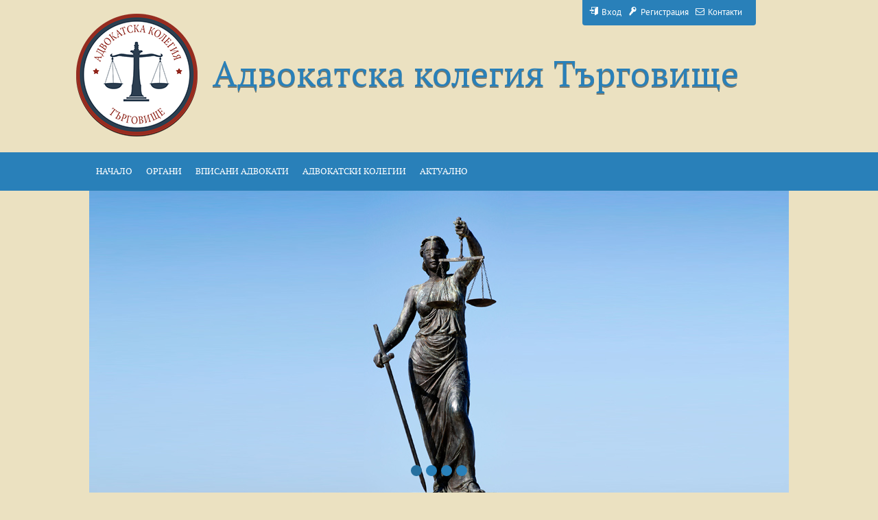

--- FILE ---
content_type: text/html; charset=utf-8
request_url: http://www.advokatite.org/messages/DetailedMessages.aspx?IdMessage=13
body_size: 24381
content:

<!DOCTYPE html>

<html>
<head id="_ctl0_Head1"><meta name="viewport" content="width=device-width, initial-scale=1"><title>
	Съобщения
</title><meta name="description" content="Адвокатската колегия- Търговище е самоуправляваща се организация, обединяваща по силата на закона всички адвокати, вписани в нейния регистър и упражняващи дейността си в районите на градовете"><meta name="keywords" content="адвокатска колегия,адвокати,Адвокатската колегия- Търговище,адвокатски услуги,Юридически услуги,адвокатска колегия,адвокати,Адвокатската колегия- Търговище,адвокатски услуги"><meta name="robots" content="index,follow"><meta name="googlebot" content="index,follow"><link rel="stylesheet" href="/styles/StyleForGallery.css" /><link rel="stylesheet" href="/styles/default.css" /><link rel="stylesheet" href="/styles/jquery.fancybox.css" /><link rel="stylesheet" href="/styles/meanmenu.css" /><link rel="stylesheet" href="/styles/owl.carousel.css" /><link rel="stylesheet" href="/styles/owl.theme.css" />    
      
    <script type="text/javascript" src="/scripts/jquery-1.11.1.min.js"></script>
    <script type="text/javascript" src="/scripts/jquery.fancybox.js"></script>
    <script type="text/javascript" src="/scripts/jquery.meanmenu.js"></script>
    <script type="text/javascript" src="/scripts/main.js"></script>    
    <script type="text/javascript" src="/scripts/owl.carousel.min.js"></script>   
  
    <script type="text/javascript">
        function validateControls()
        {
        var ControlsForTest = document.querySelectorAll("[validateControl]");
        
        for(var i =0;i<ControlsForTest.length;i++)
        {
            if(document.getElementById(ControlsForTest[i].getAttribute("validatecontrol")).value == ''){
                ControlsForTest[i].style.display = "block";
                return false;    
            }
        } 
            return true;
        }
        function ClearValidator(currElement) {
        
            var element = document.querySelectorAll("[validateControl="+currElement.id+"]");
            if(currElement.value != '')
                element[0].style.display = "none";
        }
    </script>   
   
<meta name="title" content="ПОКАНА ОТ ЦОА &quot;КРЪСТЮ ЦОНЧЕВ&quot; ОТНОСНО ПРОВЕЖДАНЕ НА ДИСКУСИЯ ПО ВНЕСЕНИЯ ЗАКОНОПРОЕКТ ЗА ИЗМЕНЕНИЕ И ДОПЪЛНЕНИЕ НА ЗАКОНА ЗА АДВОКАТУРАТА."><meta name="description" content="ПОКАНА

 

Уважаеми колеги,

 

       На 08.11.2019 г. в Народното събрание е внесен Законопроект за изменение и допълнение на Закона за адвокатурата от група народни представители. Предлагат се изменения в осем параграфа, като основните са: в  чл. 36 от Закона за адвокатурата, касаещ  определянето на адвокатските възнаграждения;  в  чл. 106  относно провеждането на избори за органи на адвокатските колегии; в чл. 132 относно дисциплинарните нарушения  и др.

       Видно от мотивите към законопроекта, измененията в чл. 36 от ЗА са продиктувани  от Решението на Съда на Европейския съюз  от 23.11.2017 г. по съединени дела С-427/16 и С-428/16 г., в което се третират въпроси, свързани с наредба № 1/2004 г. за минималните размери на адвокатските възнаграждения.

       Като считаме, че предлаганите изменения пряко засягат дейността на адвокатите, Ви каним да обсъдим законопроекта на 14.12.2019 г. (събота) от 09:30 ч. в зала № 3 на Центъра за обучение на адвокати „Кръстю Цончев” (гр. София, ул.“Цар Калоян“ № 8 ет.4). 

 

 

                                      Управителен съвет на ЦОА „Кръстю Цончев”

 "><link href="http://www.murrayhilltech.com/images/LogoColorNoText.jpg" rel="image_src" /><link href="/WebResource.axd?d=scQcuOhKhOappAu3atnVghboaRfOySolMcv3p3aKVug_CNvTUsB3PqyxP8Sq48JblGvoNRfrwybg1EMNqPgs4N4Dwr9pqs4FK7ZjmMmfGJvBAolNRB6eaWYJZa0wZVdJICMV03XtvwNKCWldGSRkw2Hw9Pc1&amp;t=634709465981467438" type="text/css" rel="stylesheet" /></head>
<body>

<form name="aspnetForm" method="post" action="DetailedMessages.aspx?IdMessage=13" language="javascript" onsubmit="javascript:return WebForm_OnSubmit();" id="aspnetForm">
<input type="hidden" name="__EVENTTARGET" id="__EVENTTARGET" value="" />
<input type="hidden" name="__EVENTARGUMENT" id="__EVENTARGUMENT" value="" />
<input type="hidden" name="__VIEWSTATE_PROVIEDER" id="__VIEWSTATE_PROVIEDER" value="1f69d1e0-a16a-4481-a559-dd1dd244b6c9" />
<input type="hidden" name="__VIEWSTATE" id="
__VIEWSTATE" value="" />

<script type="text/javascript">
<!--
var theForm = document.forms['aspnetForm'];
if (!theForm) {
    theForm = document.aspnetForm;
}
function __doPostBack(eventTarget, eventArgument) {
    if (!theForm.onsubmit || (theForm.onsubmit() != false)) {
        theForm.__EVENTTARGET.value = eventTarget;
        theForm.__EVENTARGUMENT.value = eventArgument;
        theForm.submit();
    }
}
// -->
</script>


<script src="/WebResource.axd?d=VaTRDdc0N1NEx7k3iZikDsHL7OxTPXnPgsphG5mJS3XXmOoX71qT9fDwHD_i9_G98IpMKph4tUw0m2EtwLEOFEYrffw1&amp;t=638250744092864286" type="text/javascript"></script>


<script src="/ScriptResource.axd?d=NYvhI_3SxbyNbPVUJ9G1ChZUOr9fiPI58YXfmO-_EYN7mV2biEjlXo-POhtWpdXY9uG9eHviQrrHCvV-6-8FKqpfH06Novf_ZMxXBAeW-S_jrkT_G6YQwq1wATeKaOEVzQVuB6iljXbTcTxsqnFd73XtSwSPiFnKHDxi6aBN98R92R3O0&amp;t=636370685919247493" type="text/javascript"></script>
<script src="/ScriptResource.axd?d=sCguscpxuLm6yMhFlvZiYvkMG9As0V6YM-I3-c8b9_wWmZott8XCFLvZzeoyX3G4r6y1pCDG7r4IqgwTC3MmztR9HSU5yQVpIewvJibjYAkjYyDpuMBsX7LLIW0v39jCuRtj3XW3PJWhUe9PfduGIrT7mU01&amp;t=634709465981467438" type="text/javascript"></script>
<script src="/ScriptResource.axd?d=32P8WtxW0UepvEDRDGti5WT49ugUwtS-p2sruLb6_F31fXxpXJwDLQrcAPsk0sNyaef9pdN_rDfBHhXbKEMVI28FCQJkafB1axD5O5EDPQPOAxu4iVAHoIHSYU9KJm6K32_wESYN0-3p_BbCRld9NjUYgcg1&amp;t=634709465981467438" type="text/javascript"></script>
<script src="/ScriptResource.axd?d=NAJU-IUa5z3rw_grhT5G_TxPO7WVZ6e9eEx3Zu_5O0rYNN6xbhVJL_8ZHlUHLtdayJFvyDDS4Dgz5nW_FBgTDzxYibBJijX4tC9Ag1Evx1fYqJeHsZpE30PtcztEVfH6E8-Xk2uDvKyvDC1z4aBS_UkqlDUiYYOQI0RVURcf2xsMlgWh0&amp;t=634709465981467438" type="text/javascript"></script>
<script src="/ScriptResource.axd?d=8J3mGhjNmitEzVl5kasuW9eTJF7Ve77C9WpaQpbqUQ0LZxT17rOVyFAYTpiWmnlGytkvyRuscj-2bwenG__07ljdEe4HPI2iwuwdC-uRX8rT9Ikg11TM4iiPla-H0GyU2BS3maHeSZtlSs5walwWHq_xxEM1&amp;t=634709465981467438" type="text/javascript"></script>
<script src="/ScriptResource.axd?d=gqJyqBXbwNVa6Rj7OC0jdvxohyXCp1soBM9zj0Cng8JhbZDpF48URfmEo5JdknkQO3hyuSxRsKieiZK9cbcLmRge14klheoep5Qd1Tr5fhGuqnjCi-mXbKABVMfIYnGF6XX3web2MvQNXLwJMYm6h45G-FYTEeKDu7mnLYogE-NXgl8f0&amp;t=634709465981467438" type="text/javascript"></script>
<script src="/ScriptResource.axd?d=YjBoEISKQeck99GDP_VgkHQMQx5BBXLlakYcgeaqTB29ezlrALM0IRew7zcJgFvhfFnAVAnj4BHIkGeJJkNykP0vhWSA0NLnfbD53KEgH-ts5joe6-FUPNBEPB_rGtC0ocDAVzEDtB1xjtO485-bLesYOsaEMn64TTWCFGR6Duxs2Cpx0&amp;t=634709465981467438" type="text/javascript"></script>
<script src="/ScriptResource.axd?d=yvUxoIED6ZfmRrotZptgZalLYWcpuQxBydKlpNEAM-P1E3p0J_5P6pGRfVVSpxhmhKTNS9pFtK7pctQixD9Y9_RQDzAFIZT7bmU2UqftEgIAnhVedJ-TKCTxZNCy0fMZiFgfMNBhgXxq4MuhNYx9oQjxBg-EpMOk8QQ8ESznG9uiJlNo0&amp;t=634709465981467438" type="text/javascript"></script>
<script src="/ScriptResource.axd?d=qu9jBPjZH7K2IbUIHHwOetrOAHlYyytHk9tJL-OoDneGJNy5gVd1mP8g5hhn8LAH4recq1-B4jAN2Ok88A6MYSRXcJCxYd9ZLH1JRl7Cb3pNN4rOEsBx1JL7xI2fL48x3PYtTFOj29oRjBLmYgeaBfQcj_s1&amp;t=634709465981467438" type="text/javascript"></script>
<script src="/ScriptResource.axd?d=TvX5QgjCffKoenKukPbFI8Qa6uuvY3g8rtnRBPLsCp8PbibCzeDSGS9OyvLun_H0QWv5wO7H4luStYOMSV3XhV2CUmsQetxNwBRp3N_gONX8sCKeYaZwfR9NAkfzS8WlnBugq0GyJ8NYkYLjzp66jroVky974Y-L5tHAtXlje86ImxP20&amp;t=634709465981467438" type="text/javascript"></script>
<script type="text/javascript">
<!--
function WebForm_OnSubmit() {
CKEditor_TextBoxEncode('_ctl0_MainContent_HtmlEditor', 0); 
return true;
}
// -->
</script>

<input type="hidden" name="__PREVIOUSPAGE" id="__PREVIOUSPAGE" value="7nCEHNIITl9WynnI4inGjSCYsZUxG-h-VafXR7Lq9nq1rgExRQA4a1MmaGxUFF4BvKS8G4cqM02R5uiMOBW-AlDwgVGPo7DjGFoid293SlJa_aZb0" />
<div class="sticky-footer">
     <!--HEADER-->
        <header class="header-wrap wrapper-fixed clearfloat">
    	    <h1 class="logo"><a href="/Default.aspx"><img src="/images/logo.png" alt=""/><span>Адвокатска колегия Търговище</span></a></h1>
    	    <div class="login-wrap">
    	      <ul class="login clearfloat">
                 
<script type="text/javascript">
    function fnClickOK(sender, e)
    { 
        __doPostBack(sender,e); 
    }
</script>
<li>
  
</li>
<li> 
  <a id="_ctl0_menuTop_lblLogin" href="javascript:WebForm_DoPostBackWithOptions(new WebForm_PostBackOptions(&quot;_ctl0:menuTop:lblLogin&quot;, &quot;&quot;, false, &quot;&quot;, &quot;/login/Login.aspx&quot;, false, true))"><span class="icon-enter"></span>Вход</a>
</li>
<li>
  <a id="_ctl0_menuTop_lnkRegistration" href="/registration/RegistrationForm.aspx"><span class="icon-key"></span>Регистрация</a>
</li>
<li>
  
</li>
<li> 
  <a id="_ctl0_menuTop_lblbtnBarAssociations" href="/contacts/Contacts.aspx"><span class="icon-envelope-o"></span>Контакти</a>
</li>
<div id="_ctl0_menuTop_pnlMessages_pnlPanelMessages" class="panelmessage" language="javascript" onkeypress="javascript:return WebForm_FireDefaultButton(event, '_ctl0_menuTop_pnlMessages_btnPanelMessageOK')" style="display:none;">
	
    <div id="_ctl0_menuTop_pnlMessages_innerPanelMasseg" style="background-color:#FBF9F2;">
		
        <br />&nbsp;
        <img id="_ctl0_menuTop_pnlMessages_imgPanelMessage" border="0" style="vertical-align: middle;float:left" />&nbsp;
        <div style="max-width: 420px;padding-left: 45px;">
            &nbsp;
            
        </div>
        <span id="_ctl0_menuTop_pnlMessages_lblPanelMessage"></span>&nbsp;
        <br />&nbsp;
    
	</div>
    <div id="_ctl0_menuTop_pnlMessages_innerPanelButton" style="background-color:#FBF9F2;width:515px;text-align:right;">
		
        <input type="submit" name="_ctl0:menuTop:pnlMessages:btnPanelMessageOK" value="ok" onclick="fnClickOK('_ctl0:menuTop:pnlMessages:btnPanelMessageOK','');" language="javascript" id="_ctl0_menuTop_pnlMessages_btnPanelMessageOK" class="submit-btn" style="width:75px;margin-top:-15px;margin-right:5px;float: right;" />&nbsp;&nbsp;&nbsp;        
    
	</div>

</div>


              </ul> 
              <ul class="login clearfloat">
               <li></li>
              </ul>         
            </div>            
        </header><!--end wrapper-fixed-->        
     <!--END HEADER-->      
 
     <!--TOP-NAV-->
        <nav class="top-navigation-wrap">
            <div class="wrapper-fixed clearfloat">
            <div class="nav-wrap">
	    	    <ul class="top-navigation">
                   
<li>
    <a id="_ctl0_mainMenu_lblDefault" href="../Default.aspx">
        <div class="Border"></div>
        <span>Начало</span>
    </a>
</li>
<li>
    <a id="_ctl0_mainMenu_lblbtnAuthorities" href="/authorities/Authorities.aspx">
       <span>Органи</span>
    </a>
</li>
<li>
    <a id="_ctl0_mainMenu_lblbtnLawyers" href="/lawyers/Lawyers.aspx">
       <span> Вписани адвокати </span>
    </a>
</li>
<li>
    <a id="_ctl0_mainMenu_lblbtnBarAssociations" href="/barAssociations/BarAssociations.aspx">
       <span>Адвокатски колегии</span>
    </a>
</li>
<li>
    <a id="_ctl0_mainMenu_lblbtnNews" href="/news/News.aspx">
       <span>Актуално</span>
    </a>
</li>
<li>
    
</li>
<li>
    
</li>
<li>
    
</li>

        
                </ul>                        
            </div><!--end nav-wrap-->          
    	    </div><!--end wrapper-fixed-->
        </nav>
     <!--END TOP-NAV-->
 
     <!--SLIDER-->
          <div class="wrapper-fixed">
            <div id="slider">
                <div><img src="/images/slider/slide-1.jpg" alt=""/></div>
                <div><img src="/images/slider/slide-4.jpg" alt=""/></div>
                <div><img src="/images/slider/slide-2.jpg" alt=""/></div>
                <div><img src="/images/slider/slide-3.jpg" alt=""/></div>         
            </div>
          </div><!--end wrapper-fixed-->
     <!--END SLIDER--> 
      
     <!--CONTAINER-->
          <div class="wrapper-fixed clearfloat">
             <section class="left-column">
                <div class="content-bg">
                    <ul class="sidebar">
                      

<li>
    <a id="_ctl0_LeftMenuTop_lblbtnNews" href="/news/News.aspx">    
    <span>Актуално</span>
    </a>
</li>

<li>
    <a id="_ctl0_LeftMenuTop_lblbtnLists" href="http://www.tak.pdefense.org/%D0%94%D0%B5%D0%B6%D1%83%D1%80%D0%BD%D0%B8-%D0%90%D0%B4%D0%B2%D0%BE%D0%BA%D0%B0%D1%82%D0%B8" target="_blank">
    <span>Списъци по ЗПП - Дежурни адвокати</span>   
    </a>
</li>

<li>
    <a id="_ctl0_LeftMenuTop_lblbtnImportantDecision" href="/importantDecisions/ImportantDecisions.aspx">
    <span>Решения</span>
    </a>
</li>

<li>
    <a id="_ctl0_LeftMenuTop_lblbtnEvents" href="/events/Events.aspx">
    <span>Събития</span>
    </a>
</li>

<li>
    <a id="_ctl0_LeftMenuTop_lblbtnMessages" href="/messages/Messages.aspx">
    <span>Съобщения</span>
    </a>
</li>

<li>
    <a id="_ctl0_LeftMenuTop_lblbtnAlbums" href="/albums/ListAlbums.aspx">
    <span>Галерия</span>
    </a>
</li>
                    </ul>
               </div><!--end content-bg-->
               
               <div class="content-bg">             
                    <ul class="bank-list">
                       

<li><h3 class="sidebar-heading"><span>Банкова сметка </span></h3></li>
<li><h4 class="sidebar-heading">Банкова сметка на адвокатска колегия Търговище</h4></li>
<li><p>ТАКСИМ БАНК - клон Търговище</p></li>
<li><p>IBAN:BG36TEXI95451008832100</p></li>
<li><p>BIC TEXIBGSF</p></li>
<li><p>Булстат 125032409</p></li> 

  
                    </ul>
               </div><!--end content-bg-->
               
                <div class="content-bg">              
                    <ul class="sidebar-links">
                      
<h3 class="sidebar-heading"><span>Полезни връзки </span></h3>

<li>
    <a id="_ctl0_LeftMenuBottom_hlnk1" href="http://www.justicetg.org/" target="_blank">
    <span>Окръжен съд Търговище</span>
    </a>
</li>
<li>
    <a id="_ctl0_LeftMenuBottom_hlnk2" href="http://www.rs-tar.org/" target="_blank">
    <span>Районен съд Търговище</span>
    </a>
</li>
<li>
    <a id="_ctl0_LeftMenuBottom_hlnk3" href="http://www.rspopovo.com/" target="_blank">
    <span>Районен съд Попово</span>
    </a>
</li>
<li>
    <a id="_ctl0_LeftMenuBottom_hlnk4" href="http://www.rs-omurtag.org/" target="_blank">
    <span>Районен съд Омуртаг</span>
    </a>
</li>
<li>
    <a id="_ctl0_LeftMenuBottom_hlnk5" href="http://www.prb.bg/" target="_blank">
    <span>Прокуратура</span>
    </a>
</li>
<li>
    <a id="_ctl0_LeftMenuBottom_hlnk6" href="http://www.nbpp.government.bg/" target="_blank">
    <span>НБПП</span>
    </a>
</li>
                    </ul>
               </div><!--end content-bg-->

             </section><!--end left-column-->
             
             <section class="right-column">
               
  <script language="javascript" type="text/javascript">
	    function fnClickOK(sender, e)
        { 
            __doPostBack(sender,e); 
        }
  </script>    
  <div class="content-bg">
    <h3 class="heading">СЪОБЩЕНИЯ</h3>                    
    <div class="breadcrumb">
       <span id="_ctl0_MainContent_smpDetailedMessages"><a href="#_ctl0_MainContent_smpDetailedMessages_SkipLink"><img alt="Skip Navigation Links" height="0" width="0" src="/WebResource.axd?d=ods8Vr4C0fL6SR3aebrrR_xT1PtJqJ7C07d2C7ki1YaC_lIMf7q1VBv1pA_xfd8tDOVKkPJukSP8EY22vfgUZRmf9Yc1&amp;t=638250744092864286" style="border-width:0px;" /></a><span><a href="/Default.aspx">Начало</a></span><span><img src="/images/crumb.png" alt="" /></span><span><a href="/messages/Messages.aspx">Съобщения</a></span><span><img src="/images/crumb.png" alt="" /></span><span class="active"></span><a id="_ctl0_MainContent_smpDetailedMessages_SkipLink"></a></span>
       <span id="_ctl0_MainContent_lblCurentNode" class="active">ПОКАНА ОТ ЦОА "КРЪСТЮ ЦОНЧЕВ" ОТНОСНО ПРОВЕЖДАНЕ НА ДИСКУСИЯ ПО ВНЕСЕНИЯ ЗАКОНОПРОЕКТ ЗА ИЗМЕНЕНИЕ И ДОПЪЛНЕНИЕ НА ЗАКОНА ЗА АДВОКАТУРАТА.</span>      
    </div><!--breadcrumb --> <br /> 
      
     <div id="_ctl0_MainContent_pnlMessagess" style="width:100%;">
	      
      <h4 class="heading"><span id="_ctl0_MainContent_lblTitle">ПОКАНА ОТ ЦОА "КРЪСТЮ ЦОНЧЕВ" ОТНОСНО ПРОВЕЖДАНЕ НА ДИСКУСИЯ ПО ВНЕСЕНИЯ ЗАКОНОПРОЕКТ ЗА ИЗМЕНЕНИЕ И ДОПЪЛНЕНИЕ НА ЗАКОНА ЗА АДВОКАТУРАТА.</span></h4>
      <span class="date"><span id="_ctl0_MainContent_lblDate">03.12.2019 г.</span></span>
      
      <div class="text-modul">
       <span id="_ctl0_MainContent_lblWholeText" style="float:left;"></span><br />       
      </div><!--end text-modul-->
                           
    
</div>  
    
    <br />             
                
              <div class="nl_osn clearfloat "><br />                        
              <p style="color:#2573a6; font-size:15px;">Асоциирани документи</p><br /> 
                
               <table class="attached-documents">  
                
                </table>
                 
             </div><!--end nl_osn-->
            
    </div><!--end content-bg-->

             
             </section><!--end right-column-->
         </div>
     <!--END CONTAINER--> 
        
</div><!--end sticky-footer-->

              
   
    <!--FOOTER-->
    <footer id="footer-wrap">
       <div class="wrapper-fixed">
         <ul class="footer-menu clearfloat">
            
<li>
    <a id="_ctl0_MenuBarFooter_lblDefault" href="../Default.aspx">
        <div class="Border"></div>
        <span>Начало</span>
    </a>
</li>
<li>
    <a id="_ctl0_MenuBarFooter_lblbtnAuthorities" href="/authorities/Authorities.aspx">
       <span>Органи</span>
    </a>
</li>
<li>
    <a id="_ctl0_MenuBarFooter_lblbtnLawyers" href="/lawyers/Lawyers.aspx">
       <span> Вписани адвокати </span>
    </a>
</li>
<li>
    <a id="_ctl0_MenuBarFooter_lblbtnBarAssociations" href="/barAssociations/BarAssociations.aspx">
       <span>Адвокатски колегии</span>
    </a>
</li>
<li>
    <a id="_ctl0_MenuBarFooter_lblbtnNews" href="/news/News.aspx">
       <span>Актуално</span>
    </a>
</li>
<li>
    
</li>
<li>
    
</li>
<li>
    <a id="_ctl0_MenuBarFooter_lblSiteMap" href="/modules/SiteMap.aspx">
       <span>Карта на сайта</span>
    </a>
</li>

      
         </ul>                   
    	 <ul class="footer-links clearfloat">
    	   
<li>
  <a id="_ctl0_MenuBarBottom_hlnkUsefulLinks" href="../modules/UsefulLinks.aspx">
  <span>Полезни връзки</span>
  </a>
</li>
<li>
  <a id="_ctl0_MenuBarBottom_hlnkTermsOfUse" href="../modules/TermsOfUse.aspx">
  <span>Права за ползване</span>
  </a>
</li>
<li>
  <a id="_ctl0_MenuBarBottom_hlnkPrivacy" href="../modules/Privacy.aspx">
  <span>Защита на лични данни</span>
  </a>
</li>

 
         </ul>
         <div class="clearfloat">
            <p class="copyright">© <span class="year">2014</span> Адвокатска колегия Търговище</p>
            <p class="author">Порталът е разработен от: <a href="http://www.bisoft.bg/" target="_blank" >Бисофт ЕООД</a></p>
         </div><!--end clearfloat-->
       </div><!--end wrapper-fixed-->
    </footer>
    <!--END FOOTER-->
        
    <div id="_ctl0_pnlGoogleAnalitics">
	
       <script type="text/javascript">
         (function(i,s,o,g,r,a,m){i['GoogleAnalyticsObject']=r;i[r]=i[r]||function(){
         (i[r].q=i[r].q||[]).push(arguments)},i[r].l=1*new Date();a=s.createElement(o),
          m=s.getElementsByTagName(o)[0];a.async=1;a.src=g;m.parentNode.insertBefore(a,m)
          })(window,document,'script','//www.google-analytics.com/analytics.js','ga');
          ga('create', 'UA-1557492-54', 'www.advokatite.org');
          ga('send', 'pageview');
       </script>
    
</div>
   

<script type="text/javascript">
<!--
window.CKEDITOR_BASEPATH = '/ckeditor/';
// -->
</script>
<script src="/ckeditor/ckeditor.js?t=B1GG4Z6" type="text/javascript"></script>
<script type="text/javascript">
<!--
var CKEditor_Controls=[],CKEditor_Init=[];function CKEditor_TextBoxEncode(d,e){var f;if(typeof CKEDITOR=='undefined'||typeof CKEDITOR.instances[d]=='undefined'){f=document.getElementById(d);if(f)f.value=f.value.replace(/</g,'&lt;').replace(/>/g,'&gt;');}else{var g=CKEDITOR.instances[d];if(e){g.destroy();f=document.getElementById(d);if(f)f.style.visibility='hidden';}else g.updateElement();}};(function(){if(typeof CKEDITOR!='undefined'){var d=document.getElementById('_ctl0_MainContent_HtmlEditor');if(d)d.style.visibility='hidden';}var e=function(){var f=CKEditor_Controls,g=CKEditor_Init,h=window.pageLoad,i=function(){for(var j=f.length;j--;){var k=document.getElementById(f[j]);if(k&&k.value&&(k.value.indexOf('<')==-1||k.value.indexOf('>')==-1))k.value=k.value.replace(/&lt;/g,'<').replace(/&gt;/g,'>').replace(/&amp;/g,'&');}if(typeof CKEDITOR!='undefined')for(var j=0;j<g.length;j++)g[j].call(this);};window.pageLoad=function(j,k){if(k.get_isPartialLoad())setTimeout(i,0);if(h&&typeof h=='function')h.call(this,j,k);};setTimeout(i,0);};if(window.addEventListener)window.addEventListener('load',e,false);else if(window.attachEvent)window.attachEvent('onload',e);})();CKEditor_Controls.push('_ctl0_MainContent_HtmlEditor');
CKEditor_Init.push(function(){if(typeof CKEDITOR.instances['_ctl0_MainContent_HtmlEditor']!='undefined' || !document.getElementById('_ctl0_MainContent_HtmlEditor')) return;CKEDITOR.replace('_ctl0_MainContent_HtmlEditor',{"height" : "400", "htmlEncodeOutput" : true, "width" : "720"});});
Sys.Application.add_init(function() {
    $create(AjaxControlToolkit.ModalPopupBehavior, {"DropShadow":true,"PopupControlID":"_ctl0_menuTop_pnlMessages_pnlPanelMessages","Y":280,"dynamicServicePath":"/messages/DetailedMessages.aspx","id":"_ctl0_menuTop_pnlMessages_mpext"}, null, null, $get("_ctl0_menuTop_pnlMessages_pnlPanelMessages"));
});
Sys.Application.initialize();
// -->
</script>
</form> 
</body>
</html>


--- FILE ---
content_type: text/css
request_url: http://www.advokatite.org/styles/StyleForGallery.css
body_size: 2556
content:
div.msgBox
{
    padding: 4px 10px 4px 10px;
    position: fixed;
    z-index: 1000;
    font-family:Verdana;
    width: 640px;
    min-height:490px;
    text-align:center;
    color: #00335e;
    -moz-border-radius: 6px;
    -webkit-border-radius: 6px;
    border-radius: 6px;
    -moz-box-shadow: 0px 0px 11px #000000;
    -webkit-box-shadow: 0px 0px 11px #000000;
    box-shadow: -4px 7px 10px #000000;
}
div.msgBoxBackGround
{
    top:0;
    left:0;
    position:fixed;
    padding:0;
    margin:0;
    width:100%;
    height:100%;
    background-color:#000000;
    opacity:0.6;
    z-index:500;
}

div.msgBoxTitle
{
    padding:5px 0 5px 0;    
    font-size:16pt;
    font-weight:normal;
    color:#2980b9;
    width:100%;
    border-bottom : 1px solid #002c5f;
}
div.msgBoxImage
{
    display: inline-block;
	float: left;
	height: 338px;
	width: 658px;
	text-align: center;
	margin-left: -9px;
	margin-top: -38px;
}
div.msgBoxImage img
{
    height: 494px;
	width: 658px;
	border-radius: 6px;
}
div.msgBoxContent
{
    font-size:11pt;
    margin:0 3px 6px 3px;
    display:inline-block;
    float:left;
    height:90px;
    width:319px;
}
div.msgBoxContent p
{
    padding:0;
    margin:0;
    display: table;
    height: 100%;
    width: 100%;
}

div.msgBoxContent span 
{
    display: table-cell;
    vertical-align: middle;
    color: #00335e;
}

div.msgBoxButtons
{
    display:inline-block;
    width:100%;
    text-align:right;
}
div.msgBoxButtons input[type='button']
{
	cursor: pointer;
	margin: 2px;
	height: 104px;
	width: 72px;
	border: 1px solid #AFAFAF;
	background: none;
	color: #FFFFFF;
	opacity:0.3;
	1-moz-border-radius: 6px;
	1-webkit-border-radius: 6px;
	1border-radius: 6px;
	color: transparent;
}

div.msgBoxButtons input[type='button']:hover
{
    1background-color:#00549c;
    1color:White;
    opacity:1;
}
div.msgBoxButtons input[type='button']:active
{
    1background-color:#AAAAAA;
    1color:White;
}

div.msgBoxInputs
{
    margin:0 auto;
    padding-top:2px;
    padding-bottom:2px;
    margin-top:5px;
    width:195px;
}
div.msgInput input[type='text'],div.msgInput input[type='password']
{
    padding:4px;
    border:1px solid #DFDFDF;
    color:#2f2f2f;
    width:180px;
}
div.msgInput text
{
    color:#2f2f2f;
    font-size:10pt;
}
.CloseButton
{
	float: right;
	position: absolute;
	margin-top: -10px;
	margin-right: -7px;
	cursor: pointer;
	right: 0;
	top: 0;
}

--- FILE ---
content_type: text/css
request_url: http://www.advokatite.org/styles/default.css
body_size: 27000
content:
html, body, div, span, applet, object, iframe, h1, h2, h3, h4, h5, h6, p, blockquote, pre, a, abbr, acronym, address, big, cite, code, del, dfn, em, img, ins, kbd, q, s, samp, small, strike, strong, sub, sup, tt, var, b, u, i, center, dl, dt, dd, fieldset, form, label, legend, table, caption, tbody, tfoot, thead, tr, th, td, article, aside, canvas, details, embed, figure, figcaption, footer, header, hgroup, menu, nav, output, ruby, section, summary, time, mark, audio, video {
  margin: 0;
  padding: 0;
}

.ajax__calendar_header{
 background: #FFF4D1;
 color: #555555
}

.ajax__calendar .ajax__calendar_dayname{
 padding: 5px 2px;
}

.ajax__calendar_day{
 padding: 2px; background: #FFF4D1;
 }
 
.ajax__calendar .ajax__calendar_footer{
 padding: 5px 0;
 }

/* HTML5 display-role reset for older browsers */
article, aside, details, figcaption, figure, footer, header, hgroup, menu, nav, section {
  display: block;
}

table {
  border-collapse: collapse;
  /*width: 800px;*/
}

a img {
  border: none;
}

a {
  outline: none;
}

textarea {
  -webkit-resize: none;
  -moz-resize: none;
  resize: none;
}

.clearfloat:before, .clearfloat:after {
  content: "";
  display: table;
}

.clearfloat:after {
  clear: both;
}

.clearfloat {
  *zoom: 1;
}

.margin-right {
  margin-right: 0 !important;
}

.remove {
  border-bottom: 0 !important;
  background-image: none !important;
}

.hide-text {
  text-indent: 100%;
  white-space: nowrap;
  overflow: hidden;
}

.list, .login, .top-navigation, .dropdown ul, .sidebar, .bank-list, .sidebar-links, .birthday, .footer-menu, .footer-links {
  list-style: none;
  margin: 0px;
  padding: 0px;
}

p, ul, ol, section, article, div {
  font-size: 14px;
}

/* 13/ 16 */
p {
  line-height: 1.5em;
}

h1 {
  font-size: 22px;
}

h2 {
  font-size: 20px;
}

h3 {
  font-size: 18px;
}

h4 {
  font-size: 16px;
}

h5 {
  font-size: 14px;
}

h6 {
  font-size: 14px;
}

h1, h2, h3, h4, h5, h6 {
  font-family: "pt_serifregular";
  color: #2980b9;
  font-weight: normal;
}

p, ul, ol, section, article, div {
  font-size: 14px;
}

/* 13/ 16 */
p {
  line-height: 1.5em;
}

/*simple colors*/
a:link, a:visited {
  color: #2980b9;
}

a:hover, a:active {
  color: #E14231;
}

.float-l, .logo img, .login li, .nav-wrap, .top-navigation li, .search-bg, .left-column, .news-image, .reset-pass, .enter, .footer-menu li, .footer-links li, .copyright {
  float: left;
}

.float-r, .link-more, .contacts .submit-btn, .author {
  float: right;
}

/*
################################################
#                                              #
#   author:  Mihail Prohorov                   #
#   url:  http://mmdevdesign.eu                #
#                                              #
################################################
 */
/*FONTS--------------------------------------------------------------------*/
@font-face {
  font-family: 'pt_sansregular';
  src: url("fonts/pt_sans-web-regular-webfont.eot");
  src: url("fonts/pt_sans-web-regular-webfont.eot?#iefix") format("embedded-opentype"), url("fonts/pt_sans-web-regular-webfont.woff") format("woff"), url("fonts/pt_sans-web-regular-webfont.ttf") format("truetype"), url("fonts/pt_sans-web-regular-webfont.svg#pt_sansregular") format("svg");
  font-weight: normal;
  font-style: normal;
}
@font-face {
  font-family: 'pt_sansbold';
  src: url("fonts/pt_sans-web-bold-webfont.eot");
  src: url("fonts/fonts/pt_sans-web-bold-webfont.eot?#iefix") format("embedded-opentype"), url("pt_sans-web-bold-webfont.woff") format("woff"), url("fonts/pt_sans-web-bold-webfont.ttf") format("truetype"), url("fonts/pt_sans-web-bold-webfont.svg#pt_sansbold") format("svg");
  font-weight: normal;
  font-style: normal;
}
@font-face {
  font-family: 'pt_sansitalic';
  src: url("fonts/pt_sans-web-italic-webfont.eot");
  src: url("fonts/pt_sans-web-italic-webfont.eot?#iefix") format("embedded-opentype"), url("fonts/pt_sans-web-italic-webfont.woff") format("woff"), url("fonts/pt_sans-web-italic-webfont.ttf") format("truetype"), url("fonts/pt_sans-web-italic-webfont.svg#pt_sansitalic") format("svg");
  font-weight: normal;
  font-style: normal;
}
@font-face {
  font-family: 'pt_serifbold';
  src: url("fonts/pt_serif-web-bold-webfont.eot");
  src: url("fonts/pt_serif-web-bold-webfont.eot?#iefix") format("embedded-opentype"), url("fonts/pt_serif-web-bold-webfont.woff") format("woff"), url("fonts/pt_serif-web-bold-webfont.ttf") format("truetype"), url("fonts/pt_serif-web-bold-webfont.svg#pt_serifbold") format("svg");
  font-weight: normal;
  font-style: normal;
}
@font-face {
  font-family: 'pt_serifbold_italic';
  src: url("fonts/pt_serif-web-bolditalic-webfont.eot");
  src: url("fonts/pt_serif-web-bolditalic-webfont.eot?#iefix") format("embedded-opentype"), url("fonts/pt_serif-web-bolditalic-webfont.woff") format("woff"), url("fonts/pt_serif-web-bolditalic-webfont.ttf") format("truetype"), url("fonts/pt_serif-web-bolditalic-webfont.svg#pt_serifbold_italic") format("svg");
  font-weight: normal;
  font-style: normal;
}
@font-face {
  font-family: 'pt_serifitalic';
  src: url("fonts/pt_serif-web-italic-webfont.eot");
  src: url("fonts/pt_serif-web-italic-webfont.eot?#iefix") format("embedded-opentype"), url("fonts/pt_serif-web-italic-webfont.woff") format("woff"), url("fonts/pt_serif-web-italic-webfont.ttf") format("truetype"), url("fonts/pt_serif-web-italic-webfont.svg#pt_serifitalic") format("svg");
  font-weight: normal;
  font-style: normal;
}
@font-face {
  font-family: 'pt_serifregular';
  src: url("fonts/pt_serif-web-regular-webfont.eot");
  src: url("fonts/pt_serif-web-regular-webfont.eot?#iefix") format("embedded-opentype"), url("fonts/pt_serif-web-regular-webfont.woff") format("woff"), url("fonts/pt_serif-web-regular-webfont.ttf") format("truetype"), url("fonts/pt_serif-web-regular-webfont.svg#pt_serifregular") format("svg");
  font-weight: normal;
  font-style: normal;
}
@font-face {
  font-family: 'pt_sansbold_italic';
  src: url("fonts/pt_sans-web-bolditalic-webfont.eot");
  src: url("fonts/pt_sans-web-bolditalic-webfont.eot?#iefix") format("embedded-opentype"), url("fonts/pt_sans-web-bolditalic-webfont.woff") format("woff"), url("fonts/pt_sans-web-bolditalic-webfont.ttf") format("truetype"), url("fonts/pt_sans-web-bolditalic-webfont.svg#pt_sansbold_italic") format("svg");
  font-weight: normal;
  font-style: normal;
}
/*BODY-------------------------------------------------------------------*/
html, body {
  height: 100%;
}

body {
  background: #ebe1c1;
  color: #555555;
  font-family: "pt_sansregular";
  font-size: 100%;
  min-height: 100%;
  height: 100%;
  height: auto !important;
}

/*CLEAR STYLES-----------------------------------------------------------*/
/*ICONS-------------------------------------------------------------------*/
@font-face {
  font-family: 'icomoon';
  src: url("fonts/icomoon.eot?-2vupwx");
  src: url("fonts/icomoon.eot?#iefix-2vupwx") format("embedded-opentype"), 
	   url("fonts/icomoon.woff?-2vupwx") format("woff"), 
	   url("fonts/icomoon.ttf?-2vupwx") format("truetype"), 
	   url("fonts/icomoon.svg?-2vupwx#icomoon") format("svg");
  font-weight: normal;
  font-style: normal;
}
[class^="icon-"], [class*=" icon-"] {
  font-family: 'icomoon';
  speak: none;
  font-style: normal;
  font-weight: normal;
  font-variant: normal;
  text-transform: none;
  line-height: 1;
  /* Better Font Rendering =========== */
  -webkit-font-smoothing: antialiased;
  -moz-osx-font-smoothing: grayscale;
}

.icon-search:before {
  content: "\f002";
}

.icon-envelope-o:before {
  content: "\f003";
}

.icon-gift:before {
  content: "\f06b";
}

.icon-send:before {
  content: "\f1d8";
}

.icon-user:before {
	content: "\e607";
}
.icon-enter:before {
	content: "\e608";
}
.icon-exit:before {
	content: "\e609";
}

.icon-pencil:before {
	content: "\e603";
}
.icon-key:before {
	content: "\e601";
}
.icon-jump-left:before {
	content: "\f0a5";
}
.icon-jump-right:before {
	content: "\f0a6";
}
.icon-triangle-left:before {
	content: "\f044";
}
.icon-triangle-right:before {
	content: "\f05a";
}
.icon-cross:before {
	content: "\e602";
}


/*layout-------------------------------------------------------------------*/
.wrapper-fixed {
  max-width: 1060px;
  -webkit-box-sizing: border-box;
  -moz-box-sizing: border-box;
  box-sizing: border-box;
  padding: 0 20px;
  margin: auto;
}

/*
############################################################################
    HEADER
############################################################################
*/
.header-wrap {
  position: relative;
  padding: 20px 0;
}

.logo {
  font-size: 52px;
}
.logo img {
  margin-right: 20px;
}
.logo span {
  line-height: 3.5em;
  text-shadow: 0 2px 0 #817c6a;
}
.logo a {
  text-decoration: none;
  color: #2980b9;
}

.login-wrap {
  border-radius: 4px;
  border-top-left-radius: 0;
  border-top-right-radius: 0;
  background: #2980b9;
  padding: 10px;
  position: absolute;
  top: 0;
  right: 0;
  margin-right: 68px;
}

.login li a {
  color: #fff;
  text-decoration: none;
  margin-right: 10px;
  font-size: 13px;
  -webkit-transition: color 0.2s ease-in-out;
  -moz-transition: color 0.2s ease-in-out;
  transition: color 0.2s ease-in-out;
}
.login li a span {
  margin-right: 5px;
}
.login li a:hover {
  color: #E14231; /*#dfce9a*/
}
.login li:last-child a {
  margin-right: 0;
}

/*
############################################################################
    TOP-NAV
############################################################################
*/
.top-navigation-wrap {
  background: #2980b9;
}

.nav-wrap {
  margin-right: 10px;
  margin-bottom:0;
}

.login:last-child{
 margin-bottom: 0;
 } 

.top-navigation {
  position: relative;
  z-index: 10000;
}
.top-navigation li:last-child {
  margin-right: 0;
}
.top-navigation a {
  color: #fff;
  text-transform: uppercase;
  font-family: "pt_serifregular";
  text-decoration: none;
  display: block;
  padding: 10px 10px;
  line-height: 2.8em;
  font-size: 13px;
  -webkit-transition: background 0.2s ease-in-out;
  -moz-transition: background 0.2s ease-in-out;
  transition: background 0.2s ease-in-out;
}
.top-navigation a:hover {
  background: #1f638f;
}

.dropdown {
  position: relative;
}
.dropdown ul {
  z-index: 1;
  display: none;
  width: 200px;
  position: absolute;
  left: 0;
  top: 100%;
  background: #2980b9;
}
.dropdown ul li {
  float: none;
  margin-right: 0;
}
.dropdown ul a {
  line-height: 1.5em;
}
.dropdown:hover ul {
  display: block;
}

/*.active a {
  background: #1f638f;
}*/

/*
############################################################################
    SEARCH
############################################################################
*/
.search-bg {
  margin-right: 5px;
  position: relative;
  background: #fff;
}
.search-bg .icon-search {
  display: block;
  position: absolute;
  left: 5px;
  top: 6px;
  font-size: 16px;
  color: #b4b4b4;
}

.search-form {
  margin-top: 12px;
}
.search-form .input-bg {
  width: 154px;
  height: 32px;
  padding-left: 25px;
  background: transparent;
  border: none;
  position: relative;
  z-index: 1;
}
.search-form .submit-btn {
  width: 80px;
  height: 27px;
}

.input-bg {
  padding: 10px 5px;
}
.input-bg:focus {
  outline: none;
  -webkit-animation: pulse 1.5s infinite ease-in-out;
  -moz-animation: pulse 1.5s infinite ease-in-out;
  animation: pulse 1.5s infinite ease-in-out;
}

.submit-btn, .input-bg {
  -webkit-box-sizing: border-box;
  -moz-box-sizing: border-box;
  box-sizing: border-box;
}

.submit-btn {
  background: #2573a6;
  -webkit-box-shadow: 0 5px 0 #1c567c;
  -moz-box-shadow: 0 5px 0 #1c567c;
  box-shadow: 0 5px 0 #1c567c;
  border: none;
  color: #fff;
  font-size: 13px;
  text-align: center;
  padding: 5px;
  cursor: pointer;
  -webkit-transition: all 0.2s ease-in-out;
  -moz-transition: all 0.2s ease-in-out;
  transition: all 0.2s ease-in-out;
}
.submit-btn:hover {
  -webkit-box-shadow: 0 4px 0 #1c567c;
  -moz-box-shadow: 0 4px 0 #1c567c;
  box-shadow: 0 4px 0 #1c567c;
  padding: 5px;
  height: 28px;
}
.submit-btn:active {
  -webkit-box-shadow: 0 2px 0 #1c567c;
  -moz-box-shadow: 0 2px 0 #1c567c;
  box-shadow: 0 2px 0 #1c567c;
  height: 30px;
  outline: none;
}

@-webkit-keyframes pulse {
  0% {
    -webkit-box-shadow: 0 0 12px rgba(255, 255, 255, 0.2);
  }

  50% {
    -webkit-box-shadow: 0 0 12px rgba(255, 255, 255, 0.9);
  }

  100% {
    -webkit-box-shadow: 0 0 12px rgba(255, 255, 255, 0.2);
  }
}
@-moz-keyframes pulse {
  0% {
    -moz-box-shadow: 0 0 12px rgba(255, 255, 255, 0.2);
  }

  50% {
    -moz-box-shadow: 0 0 12px rgba(255, 255, 255, 0.9);
  }

  100% {
    -moz-box-shadow: 0 0 12px rgba(255, 255, 255, 0.2);
  }
}
@keyframes pulse {
  0% {
    box-shadow: 0 0 12px rgba(255, 255, 255, 0.2);
  }

  50% {
    box-shadow: 0 0 12px rgba(255, 255, 255, 0.9);
  }

  100% {
    box-shadow: 0 0 12px rgba(255, 255, 255, 0.2);
  }
}
/*
############################################################################
    SLIDER
############################################################################
*/
#slider {
  margin-bottom: 25px;
}

/*
############################################################################
    LEFT-COLUMN
############################################################################
*/
.left-column {
  width: 24.5283%;
}
.left-column .name, .left-column .last-name, .left-column .icon-gift {
  color: #2980b9;
}

.sidebar li {
  border-bottom: 1px dotted #e3e3e3;
  padding-bottom: 10px;
  margin-bottom: 10px;
}
.sidebar a {
  font-size: 14px;
  font-family: "pt_serifregular";
  text-decoration: none;
  -webkit-transition: color 0.2s ease-in-out;
  -moz-transition: color 0.2s ease-in-out;
  transition: color 0.2s ease-in-out;
}

h3.sidebar-heading {
  border-bottom: 1px solid #e3e3e3;
  padding-bottom: 10px;
}
h3.sidebar-heading span {
  padding-bottom: 10px;
  border-bottom: 1px solid #2980b9;
}

h3.sidebar-heading, h4.sidebar-heading {
  margin-bottom: 15px;
}

.bank-list {
  font-size: 14px;
}
.bank-list li {
  padding-bottom: 5px;
}

.sidebar-links li {
  padding-bottom: 10px;
}
.sidebar-links a {
  font-size: 14px;
  font-family: "pt_serifregular";
  text-decoration: none;
  -webkit-transition: color 0.2s ease-in-out;
  -moz-transition: color 0.2s ease-in-out;
  transition: color 0.2s ease-in-out;
}

.birthday li {
  padding-bottom: 10px;
}

.name {
  margin-left: 5px;
  margin-right: 5px;
}

/*
############################################################################
    RIGHT-COLUMN
############################################################################
*/
.right-column {
  margin-left: 26.41509%;
}
.right-column h3.heading {
  border-bottom: 1px solid #CCCCCC; /*#e3e3e3*/
  padding-bottom: 10px;
  margin-bottom: 20px;
}

.text-modul p + p {
  margin-bottom: 10px;
}
.text-modul h1, .text-modul h2, .text-modul h3, .text-modul h4, .text-modul h5, .text-modul h6 {
  margin-bottom: 10px;
}

.content-bg {
  background: #fff;
  -webkit-border-radius: 4px;
  -moz-border-radius: 4px;
  border-radius: 4px;
  -webkit-box-sizing: border-box;
  -moz-box-sizing: border-box;
  box-sizing: border-box;
  -webkit-box-shadow: 0 3px 0 #bfbfbf;
  -moz-box-shadow: 0 3px 0 #bfbfbf;
  box-shadow: 0 3px 0 #bfbfbf;
  padding: 20px;
  margin-bottom: 20px;
  margin-top: 10px;
}

.news-wrap {
  overflow: hidden;
  border-bottom: 1px dotted #e3e3e3;
  padding-bottom: 10px;
}
.news-wrap:last-child {
  border: none;
  margin: 0;
  padding: 0;
}
.news-wrap h4 a {
  text-decoration: none;
  -webkit-transition: color 0.2s ease-in-out;
  -moz-transition: color 0.2s ease-in-out;
  transition: color 0.2s ease-in-out;
}

.link-more {
  padding: 10px 0;
  display: block;
  text-decoration: none;
  -webkit-transition: color 0.2s ease-in-out;
  -moz-transition: color 0.2s ease-in-out;
  transition: color 0.2s ease-in-out;
}

/*paginations--------------------------------------------------------------------*/ 
 .pagination {
 float:right; 
 }
 
 .pagination a { 
 height: 10px;   
 float: left;
 margin-right:10px;
 text-decoration:none;  
 }
 
 .pagination .active {
 color:#000000; 
 }

/*lawyers--------------------------------------------------------------------*/
#panelItemsGender {
 background-color:#BED8EA;
 border:solid 1px black;
 }
	
#panelItemsCity {
 background-color:#BED8EA;
 border:solid 1px black;
 }

.switcher-wrap{
 position: relative;
 margin-bottom :10px;
 }

.switcher {
 float: left;  
 margin-right: 10px; 
 width: 80px; 
 font-size: 11px; 
 } 
   
.switcher_street {
 width: 128px;
 }
 
.option a:hover { 
 background: #2573a6;  
 }
 
.zebra1 {
 background: #FFF4D1;
 color: #000000; 
} 

.zebra2:hover {
  background: #FFF4D1;
}

.zebra3 {
 background: #FFF4D1;
} 

.table tr { line-height: 30px; }


/*breadcrumb--------------------------------------------------------------------*/
.breadcrumb { 
 margin: 8px 0 10px 0;
 }
 
.breadcrumb a { 
 float: left; 
 color: #2980b9; 
 margin-top: -12px; 
 text-transform: lowercase;
 }
 
.breadcrumb img { 
 float: left; 
 margin: -9px 10px 0 10px; 
 border: none
 }
 
.breadcrumb .active { 
 float: left; 
 color: #402e27; 
 margin-top: -12px; 
 text-transform: lowercase;}
 }

/*news--------------------------------------------------------------------*/
.date {
  font-size: 12px;
  display: block;
  margin: 5px 0;
}

.news-image {
  margin-right: 10px;
  margin-bottom: 10px;
}

.heading a {
  text-decoration: none;
}

/*authorities--------------------------------------------------------------------*/
.authorities {
 padding: 0px 0px 0px 0px;
 }	
 
.authorities li{
 list-style:none;
 display:inline;
 float:left;
 padding:0px 2px 0px 2px; 
}

.authorities li a {
 color: #ffffff; 
 text-transform: uppercase; 
 font-size: 12px; 
 float: left; 
 color: #2980b9; 
 border-bottom: 1px dotted #EBE1C1; 
 }

.authorities li .active {
 color: #402e27 ;
 }

.authorities li .notactive {
 color: #2980b9 ;
 }
 
/*form--------------------------------------------------------------------*/
.contact_person, .form-input, .message {
  width: 100%;
  -webkit-box-sizing: border-box;
  -moz-box-sizing: border-box;
  box-sizing: border-box;
  -webkit-box-shadow: 0 2px 0 #bfbfbf;
  -moz-box-shadow: 0 2px 0 #bfbfbf;
  box-shadow: 0 2px 0 #bfbfbf;
  border: 1px solid #bfbfbf;
  -webkit-transition: all 0.2s ease-in-out;
  -moz-transition: all 0.2s ease-in-out;
  transition: all 0.2s ease-in-out;
}

.contact_person:focus, .form-input:focus, .message:focus {
  outline: none;
  -webkit-box-shadow: 0 0 0 #bfbfbf;
  -moz-box-shadow: 0 0 0 #bfbfbf;
  box-shadow: 0 0 0 #bfbfbf;
}

.contact_person, .form-input {
  padding: 10px;
}

.contact_person {
  margin-bottom: 7px;
  width: 20%;
}

.contacts {
  margin-top: 20px;
  overflow: hidden;
  padding-bottom: 10px;
}
.contacts p {
  margin: 7px 0;
}
.contacts .submit-btn {
  padding: 10px 20px;
  height: auto !important;
  margin-top: 20px;
}

.tbox2 {
  position: relative;
  top: -5px;
  padding: 10px;
  -webkit-box-shadow: 0 2px 0 #bfbfbf;
  -moz-box-shadow: 0 2px 0 #bfbfbf;
  box-shadow: 0 2px 0 #bfbfbf;
  border: 1px solid #bfbfbf;
}

.map {
  margin: 10px 0;
}
.map iframe {
  width: 100% !important;
}

.reset-pass {
  text-decoration: none;
  display: block;
  margin-top: 30px;
}

.enter {
  text-decoration: none;
  display: block;
  margin-top: 30px;
}
	

/*doc-table---------------------------------------------------------------*/
.nl_osn {
  width: 100%;
  margin: 20px 0;
  margin-left: 10px;
  overflow: hidden;
  font-size: 11px;
  font-weight: normal;
  color: #000;
}

.nl_osn a {
  font-size: 14px;
  text-decoration: none;  
}

.tr {
  display: table;
  padding: 2px 10px;
  border-bottom: 1px dotted #E3E3E3 !important;
  -webkit-transition: all .3s ease;
  -moz-transition: all .3s ease;
  -o-transition: all .3s ease;
  -ms-transition: all .3s ease;
  transition: all .3s ease;
  border-bottom: 1px dotted #ccc;
  cursor: default;
  -webkit-box-sizing: border-box;
  -moz-box-sizing: border-box;
  box-sizing: border-box;
  width: 100%;
}

.zebra {
  background: #FFF4D1;
}

.tr:hover {
  background: #FFF4D1;
}

.download {
  width: 65%;
}

.download1 {
  width: 77%;
}

.size,
.type {
  width: 5%;
  padding: 0 5px;
}

.size1,
.type1 {
  width: 7%;
  padding: 0 3px;
  text-align: right;
  vertical-align: middle;
}

.download1 {
  vertical-align: middle;
}

.tr span,
.th {
  display: table-cell;
}

a.pdf,
a.pdf:visited {
  border: 0 solid red;
  color: #2980b9 !important;
  display: block;
  float: right;
  font: bold 10px Arial, Helvetica, sans-serif;
  margin-bottom: 5px;
  margin-left: 5px;
  line-height: 30px;
  text-align: center;
  text-decoration: none;
  text-transform: uppercase;
  width: 80px;
  display: table-cell;
  top: 5px;
  position: relative;
}

/*gallery------------------------------------------------------------------*/
#gallery {
  float: left;
}

.gallery {
  float: left;
  margin-right: 10px;
  margin-left: 8px;
  margin-bottom: 22px;
  width: 24.14286%;
}

.gallery img {
  width: 100%;
}
/*
.gallery img {
  outline: 1px solid #C9C9C9;
}
*/
ol,ul { list-style:none; }

.deleteAlbum {
	display: inline-block; 
	margin-bottom: 5px;		
}


/*
############################################################################
    ANIMATION
############################################################################
*/
.animated {
  -webkit-animation-duration: 1s;
  animation-duration: 1s;
  -webkit-animation-fill-mode: both;
  animation-fill-mode: both;
}

.animated.infinite {
  -webkit-animation-iteration-count: infinite;
  animation-iteration-count: infinite;
}

.animated.hinge {
  -webkit-animation-duration: 2s;
  animation-duration: 2s;
}

@-webkit-keyframes fadeIn {
  0% {
    opacity: 0;
  }

  100% {
    opacity: 1;
  }
}
@keyframes fadeIn {
  0% {
    opacity: 0;
  }

  100% {
    opacity: 1;
  }
}
.fadeIn {
  -webkit-animation-name: fadeIn;
  animation-name: fadeIn;
}

/*
############################################################################
    FOOTER 
############################################################################
*/
#footer-wrap {
  background: #2c3e50;
  padding: 30px 0;
  margin-top: 50px;
}

.footer-menu, .footer-links {
  margin-bottom: 20px;
}
.footer-menu li, .footer-links li {
  padding-right: 20px;
}
.footer-menu a, .footer-links a {
  font-size: 13px;
  font-family: "pt_serifregular";
  color: #fff;
  text-decoration: none;
  -webkit-transition: color 0.2s ease-in-out;
  -moz-transition: color 0.2s ease-in-out;
  transition: color 0.2s ease-in-out;
}
.footer-menu a:hover, .footer-links a:hover {
  color: #E14231;
}

.footer-menu a {
  text-transform: uppercase;
}

.copyright, .author {
  color: #fff;
  font-size: 13px;
}

.author a {
  text-decoration: none;
  color: #fff;
  margin-left: 5px;
  -webkit-transition: color 0.2s ease-in-out;
  -moz-transition: color 0.2s ease-in-out;
  transition: color 0.2s ease-in-out;
}
.author a:hover {
  color: #E14231;
}

/*/*media queries----------------------------------------------------------*/
@media screen and (max-width: 1200px) {
  .search-form, .search-bg, .nav-wrap {
    float: none;    
  }

  .search-bg {
    margin: 0;
  }

  .search-bg {
    width: 80%;
    float: left;
  }

  .search-form .input-bg {
    width: 100%;
  }

  .submit-btn {
    float: right;
  }

  .search-form {
    overflow: hidden;
  }

  .nav-wrap {
    margin-bottom: 70px;
  }

  .search-form {
    margin-bottom: 20px;
  }

  .search-form .submit-btn {
    width: 18%;
  }
}
@media screen and (max-width: 900px) {	
  .logo span {
    font-size: 36px;
  }

  .top-navigation a {
    padding: 8px !important;
  }
}
@media screen and (max-width: 1200px) {
  .logo {
    margin-top: 20px;  
  }
  .logo span {
    line-height: 10px;
    position: relative;
    top: 20px;
    text-shadow: 0 1px 0 #817c6a;
    line-height: 1em;
  }
  .logo a {
    display: table;
    margin: auto;
    width: 80%;    
  }
}
@media screen and (max-width: 800px) {
  .right-column, .left-column {
    float: none;
    width: 100%;
    margin-left: 0;
  }

  .nav-wrap {
    float: none;
    margin: 0;
  }

  .logo {
    font-size: 36px;
  }
  .logo span {
    top: 50px;
  }

  .login-wrap {
    background: transparent;
    position: relative;
    display: table;
    width: auto;
    margin: auto;
  }
  .login-wrap a {
    color: #2980b9 !important;
    font-size: 18px !important;
  }

  .mean-bar .top-navigation li ul {
    position: relative !important;
    background: transparent !important;
    margin-left: 20px;
  }
  .mean-bar .active a {
    background: transparent !important;
  }

  .top-navigation li:hover ul {
    display: none;
  }

  .download1, .size1, .type1 {
    display: block !important;
    width: 100%;
    text-align: center;
    padding: 5px 0;
  }

  a.pdf {
    display: block;
    text-align: center;
    width: 100%;
  }

  .gallery {
    width: 30%;
  }
  
  .scroll-table{
    overflow-x: scroll;
    width: 100%;  
  }
  
  .switcher
  {
   float: none;
   width: 100% !important;
  }
  
  .submit-btn
  {
	float:none;
  }
  
   .contact_person
   {
	 width: 100%;
   }
}

@media screen and (max-width: 500px) {
  .logo {
    width: 100%;
  }

  .logo img {
    float: none;
    display: table;
    width: auto;
    margin: auto;
  }

  .logo span {
    top: 0;
    text-align: center;
    display: block;
    line-height: 1em;
  }

  .copyright, .author {
    float: none;
    margin: 10px 0;
  }

  .gallery {
    width: 100% !important;
  }

  .contacts .submit-btn {
    width: 100% !important;
    float: none;
  }

  .reset-pass {
    float: none;
    text-align: center;
  }
  
  .enter {
    float: none;
    text-align: center;
  }
}

.attached-documents
{
 width: 80%;
 padding: 5px 0;
}





--- FILE ---
content_type: application/javascript
request_url: http://www.advokatite.org/scripts/main.js
body_size: 836
content:
$(document).ready(function(){
	/*
	  TOP-NAV-ANIMATION
	*/
	$('table').wrap('<div class="scroll-table" />');

	$('.dropdown').hover(function(){
		var $this = $(this);
		$this.find('.fade-in-menu').addClass('fadeIn');
	}, function(){
		$('.fade-in-menu').removeClass('fadeIn');
	});

	/*
	  SLIDER
    */

    $("#slider").owlCarousel({
       singleItem : true,
       items : 1,
       responsive: true,
       pagination : true,
       navigation : false,
       mouseDrag: false,
       autoPlay: true 
    });

    $(".fancybox").fancybox();

    //copyright date
    $('.year').text(theYear);


    $('.nav-wrap').meanmenu();


     $('.tr:nth-child(even)').addClass('zebra');


    


});
now = new Date;
theYear = now.getYear();
if (theYear < 1900) {
    theYear = theYear + 1900
} 

--- FILE ---
content_type: text/plain
request_url: https://www.google-analytics.com/j/collect?v=1&_v=j102&a=637091224&t=pageview&_s=1&dl=http%3A%2F%2Fwww.advokatite.org%2Fmessages%2FDetailedMessages.aspx%3FIdMessage%3D13&ul=en-us%40posix&dt=%D0%A1%D1%8A%D0%BE%D0%B1%D1%89%D0%B5%D0%BD%D0%B8%D1%8F&sr=1280x720&vp=1280x720&_u=IEBAAAABAAAAACAAI~&jid=271620656&gjid=1539026908&cid=1134545917.1762621225&tid=UA-1557492-54&_gid=708455409.1762621225&_r=1&_slc=1&z=781354275
body_size: -285
content:
2,cG-9N2KFDK9HJ

--- FILE ---
content_type: text/javascript
request_url: http://www.advokatite.org/ScriptResource.axd?d=yvUxoIED6ZfmRrotZptgZalLYWcpuQxBydKlpNEAM-P1E3p0J_5P6pGRfVVSpxhmhKTNS9pFtK7pctQixD9Y9_RQDzAFIZT7bmU2UqftEgIAnhVedJ-TKCTxZNCy0fMZiFgfMNBhgXxq4MuhNYx9oQjxBg-EpMOk8QQ8ESznG9uiJlNo0&t=634709465981467438
body_size: 6563
content:
// (c) Copyright Microsoft Corporation.
// This source is subject to the Microsoft Permissive License.
// See http://www.microsoft.com/resources/sharedsource/licensingbasics/sharedsourcelicenses.mspx.
// All other rights reserved.


/// <reference name="MicrosoftAjax.debug.js" />
/// <reference name="MicrosoftAjaxTimer.debug.js" />
/// <reference name="MicrosoftAjaxWebForms.debug.js" />
/// <reference path="../../Common/Common.js" />
/// <reference path="../Timer/Timer.js" />


///////////////////////////////////////////////////////////////////////////////
// IDropSource

Type.registerNamespace('AjaxControlToolkit');

AjaxControlToolkit.IDragSource = function() {
}
AjaxControlToolkit.IDragSource.prototype = {
    // Type get_dragDataType()
    get_dragDataType: function() { throw Error.notImplemented(); },
    // Object getDragData(Context)
    getDragData: function() { throw Error.notImplemented(); },
    // DragMode get_dragMode()
    get_dragMode: function() { throw Error.notImplemented(); },
    // void onDragStart()
    onDragStart: function() { throw Error.notImplemented(); },
    // void onDrag()
    onDrag: function() { throw Error.notImplemented(); },
    // void onDragEnd(Cancelled)
    onDragEnd: function() { throw Error.notImplemented(); }
}
AjaxControlToolkit.IDragSource.registerInterface('AjaxControlToolkit.IDragSource');

///////////////////////////////////////////////////////////////////////////////
// IDropTarget
AjaxControlToolkit.IDropTarget = function() {
}
AjaxControlToolkit.IDropTarget.prototype = {
    get_dropTargetElement: function() { throw Error.notImplemented(); },
    // bool canDrop(DragMode, DataType, Data)
    canDrop: function() { throw Error.notImplemented(); },
    // void drop(DragMode, DataType, Data)
    drop: function() { throw Error.notImplemented(); },
    // void onDragEnterTarget(DragMode, DataType, Data)
    onDragEnterTarget: function() { throw Error.notImplemented(); },
    // void onDragLeaveTarget(DragMode, DataType, Data)
    onDragLeaveTarget: function() { throw Error.notImplemented(); },
    // void onDragInTarget(DragMode, DataType, Data)
    onDragInTarget: function() { throw Error.notImplemented(); }
}
AjaxControlToolkit.IDropTarget.registerInterface('AjaxControlToolkit.IDropTarget');

///////////////////////////////////////////////
// DragMode
//

AjaxControlToolkit.DragMode = function() {
    throw Error.invalidOperation();
}
AjaxControlToolkit.DragMode.prototype = {
    Copy: 0,
    Move: 1
}
AjaxControlToolkit.DragMode.registerEnum('AjaxControlToolkit.DragMode');

////////////////////////////////////////////////////////////////////
// DragDropEventArgs
//

AjaxControlToolkit.DragDropEventArgs = function(dragMode, dragDataType, dragData) {
    this._dragMode = dragMode;
    this._dataType = dragDataType;
    this._data = dragData;
}
AjaxControlToolkit.DragDropEventArgs.prototype = {
    get_dragMode: function() {
        return this._dragMode || null;
    },
    get_dragDataType: function() {
        return this._dataType || null;
    },
    get_dragData: function() {
        return this._data || null;
    }
}
AjaxControlToolkit.DragDropEventArgs.registerClass('AjaxControlToolkit.DragDropEventArgs');


AjaxControlToolkit._DragDropManager = function() {
    this._instance = null;
    this._events =  null;
}
AjaxControlToolkit._DragDropManager.prototype = {

    add_dragStart: function(handler) {
        this.get_events().addHandler('dragStart', handler);
    },
    remove_dragStart: function(handler) {
        this.get_events().removeHandler('dragStart', handler);
    },
    
    get_events: function() {
    // todo: doc comments. this one is commented out (two //) due to a bug with the preprocessor.
        // <value type="Sys.EventHandlerList">
        // </value>
        if (!this._events) {
            this._events = new Sys.EventHandlerList();
        }
        return this._events;
    },
    
    add_dragStop: function(handler) {
        this.get_events().addHandler('dragStop', handler);
    },
    remove_dragStop: function(handler) {
        this.get_events().removeHandler('dragStop', handler);
    },
    
    _getInstance: function() {
        if (!this._instance) {
            if (Sys.Browser.agent === Sys.Browser.InternetExplorer) {
                this._instance = new AjaxControlToolkit.IEDragDropManager();
            }
            else {
                this._instance = new AjaxControlToolkit.GenericDragDropManager();
            }
            this._instance.initialize();
            this._instance.add_dragStart(Function.createDelegate(this, this._raiseDragStart));
            this._instance.add_dragStop(Function.createDelegate(this, this._raiseDragStop));
        }
        return this._instance;
    },
    
    startDragDrop: function(dragSource, dragVisual, context) {
        this._getInstance().startDragDrop(dragSource, dragVisual, context);
    },
    
    registerDropTarget: function(target) {
        this._getInstance().registerDropTarget(target);
    },
    
    unregisterDropTarget: function(target) {
        this._getInstance().unregisterDropTarget(target);
    },
    
    dispose: function() {
        delete this._events;
        Sys.Application.unregisterDisposableObject(this);
        Sys.Application.removeComponent(this);
    },
    
    _raiseDragStart: function(sender, eventArgs) {
        var handler = this.get_events().getHandler('dragStart');
        if(handler) {
            handler(this, eventArgs);
        }
    },
    
    _raiseDragStop: function(sender, eventArgs) {
        var handler = this.get_events().getHandler('dragStop');
        if(handler) {
            handler(this, eventArgs);
        }
    }
}
AjaxControlToolkit._DragDropManager.registerClass('AjaxControlToolkit._DragDropManager');
AjaxControlToolkit.DragDropManager = new AjaxControlToolkit._DragDropManager();


AjaxControlToolkit.IEDragDropManager = function() {
    AjaxControlToolkit.IEDragDropManager.initializeBase(this);
    
    this._dropTargets = null;
    // Radius of the cursor used to determine what drop target we 
    // are hovering. Anything below the cursor's zone may be a 
    // potential drop target.
    this._radius = 10;
    this._activeDragVisual = null;
    this._activeContext = null;
    this._activeDragSource = null;
    this._underlyingTarget = null;
    this._oldOffset = null;
    this._potentialTarget = null;
    this._isDragging = false;
    this._mouseUpHandler = null;
    this._documentMouseMoveHandler = null;
    this._documentDragOverHandler = null;
    this._dragStartHandler = null;
    this._mouseMoveHandler = null;
    this._dragEnterHandler = null;
    this._dragLeaveHandler = null;
    this._dragOverHandler = null;
    this._dropHandler = null;
}
AjaxControlToolkit.IEDragDropManager.prototype = {

    add_dragStart : function(handler) {
        this.get_events().addHandler("dragStart", handler);
    },
    
    remove_dragStart : function(handler) {
        this.get_events().removeHandler("dragStart", handler);
    },
    
    add_dragStop : function(handler) {
        this.get_events().addHandler("dragStop", handler);
    },
    
    remove_dragStop : function(handler) {
        this.get_events().removeHandler("dragStop", handler);
    },
    
    initialize : function() {
        AjaxControlToolkit.IEDragDropManager.callBaseMethod(this, 'initialize');
        this._mouseUpHandler = Function.createDelegate(this, this._onMouseUp);
        this._documentMouseMoveHandler = Function.createDelegate(this, this._onDocumentMouseMove);
        this._documentDragOverHandler = Function.createDelegate(this, this._onDocumentDragOver);
        this._dragStartHandler = Function.createDelegate(this, this._onDragStart);
        this._mouseMoveHandler = Function.createDelegate(this, this._onMouseMove);
        this._dragEnterHandler = Function.createDelegate(this, this._onDragEnter);
        this._dragLeaveHandler = Function.createDelegate(this, this._onDragLeave);
        this._dragOverHandler = Function.createDelegate(this, this._onDragOver);
        this._dropHandler = Function.createDelegate(this, this._onDrop);
    },
    
    
    dispose : function() {
        if(this._dropTargets) {
            for (var i = 0; i < this._dropTargets; i++) {
                this.unregisterDropTarget(this._dropTargets[i]);
            }
            this._dropTargets = null;
        }
        
        AjaxControlToolkit.IEDragDropManager.callBaseMethod(this, 'dispose');
    },
    

    startDragDrop : function(dragSource, dragVisual, context) {
        var ev = window._event;
        
        // Don't allow drag and drop if there is another active drag operation going on.
        if (this._isDragging) {
            return;
        }
        
        this._underlyingTarget = null;
        this._activeDragSource = dragSource;
        this._activeDragVisual = dragVisual;
        this._activeContext = context;
        
        var mousePosition = { x: ev.clientX, y: ev.clientY };
        
        // By default we use absolute positioning, unless a different type 
        // of positioning is set explicitly.
        dragVisual.originalPosition = dragVisual.style.position;
        dragVisual.style.position = "absolute";
        
        document._lastPosition = mousePosition;
        dragVisual.startingPoint = mousePosition;
        var scrollOffset = this.getScrollOffset(dragVisual, /* recursive */ true);
        
        dragVisual.startingPoint = this.addPoints(dragVisual.startingPoint, scrollOffset);
        
        if (dragVisual.style.position == "absolute") {
            dragVisual.startingPoint = this.subtractPoints(dragVisual.startingPoint, $common.getLocation(dragVisual));
        }
        else {
            var left = parseInt(dragVisual.style.left);
            var top = parseInt(dragVisual.style.top);
            if (isNaN(left)) left = "0";
            if (isNaN(top)) top = "0";
            
            dragVisual.startingPoint = this.subtractPoints(dragVisual.startingPoint, { x: left, y: top });
        }
        
        // Monitor DOM changes.
        this._prepareForDomChanges();
        dragSource.onDragStart();
        var eventArgs = new AjaxControlToolkit.DragDropEventArgs(
            dragSource.get_dragMode(),
            dragSource.get_dragDataType(),
            dragSource.getDragData(context));
        var handler = this.get_events().getHandler('dragStart');
        if(handler) handler(this,eventArgs);
        this._recoverFromDomChanges();
        
        this._wireEvents();
        
        this._drag(/* isInitialDrag */ true);
    },
    
    
    _stopDragDrop : function(cancelled) {
        var ev = window._event;
        if (this._activeDragSource != null) {
            this._unwireEvents();
        
            if (!cancelled) {
                // The drag operation is cancelled if there 
                // is no drop target.
                cancelled = (this._underlyingTarget == null);
            }

            if (!cancelled && this._underlyingTarget != null) {
                this._underlyingTarget.drop(this._activeDragSource.get_dragMode(), this._activeDragSource.get_dragDataType(),
                    this._activeDragSource.getDragData(this._activeContext));
            }

            this._activeDragSource.onDragEnd(cancelled);
            var handler = this.get_events().getHandler('dragStop');
            if(handler) handler(this,Sys.EventArgs.Empty);
            
            this._activeDragVisual.style.position = this._activeDragVisual.originalPosition;
        
            this._activeDragSource = null;
            this._activeContext = null;
            this._activeDragVisual = null;
            this._isDragging = false;
            this._potentialTarget = null;
            ev.preventDefault();
        }
    },
    
    _drag : function(isInitialDrag) {
        var ev = window._event;
        var mousePosition = { x: ev.clientX, y: ev.clientY };
        
        // NOTE: We store the event object to be able to determine the current 
        // mouse position in Mozilla in other event handlers such as keydown.
        document._lastPosition = mousePosition;
        
        var scrollOffset = this.getScrollOffset(this._activeDragVisual, /* recursive */ true);
        var position = this.addPoints(this.subtractPoints(mousePosition, this._activeDragVisual.startingPoint), scrollOffset);
        
        // Check if the visual moved at all.
        if (!isInitialDrag && parseInt(this._activeDragVisual.style.left) == position.x && parseInt(this._activeDragVisual.style.top) == position.y) {
            return;
        }
        
        $common.setLocation(this._activeDragVisual, position);
        
        // Monitor DOM changes.
        this._prepareForDomChanges();
        this._activeDragSource.onDrag();
        this._recoverFromDomChanges();
        
        // Find a potential target.
        this._potentialTarget = this._findPotentialTarget(this._activeDragSource, this._activeDragVisual);
        
        var movedToOtherTarget = (this._potentialTarget != this._underlyingTarget || this._potentialTarget == null);
        // Check if we are leaving an underlying target.
        if (movedToOtherTarget && this._underlyingTarget != null) {
            this._leaveTarget(this._activeDragSource, this._underlyingTarget);
        }
        
        if (this._potentialTarget != null) {
            // Check if we are entering a new target.
            if (movedToOtherTarget) {
                this._underlyingTarget = this._potentialTarget;
                
                // Enter the new target.
                this._enterTarget(this._activeDragSource, this._underlyingTarget);
            }
            else {
                this._moveInTarget(this._activeDragSource, this._underlyingTarget);
            }
        }
        else {
            this._underlyingTarget = null;
        }
    },
    
    
    _wireEvents : function() {
        $addHandler(document, "mouseup", this._mouseUpHandler);
        $addHandler(document, "mousemove", this._documentMouseMoveHandler);
        $addHandler(document.body, "dragover", this._documentDragOverHandler);
        
        $addHandler(this._activeDragVisual, "dragstart", this._dragStartHandler);
        $addHandler(this._activeDragVisual, "dragend", this._mouseUpHandler);
        $addHandler(this._activeDragVisual, "drag", this._mouseMoveHandler);
    },
    
    
    _unwireEvents : function() {
        $removeHandler(this._activeDragVisual, "drag", this._mouseMoveHandler);
        $removeHandler(this._activeDragVisual, "dragend", this._mouseUpHandler);
        $removeHandler(this._activeDragVisual, "dragstart", this._dragStartHandler);

        $removeHandler(document.body, "dragover", this._documentDragOverHandler);
        $removeHandler(document, "mousemove", this._documentMouseMoveHandler);
        $removeHandler(document, "mouseup", this._mouseUpHandler);
    },
    
    
    registerDropTarget : function(dropTarget) {
        if (this._dropTargets == null) {
            this._dropTargets = [];
        }
        Array.add(this._dropTargets, dropTarget);
        
        this._wireDropTargetEvents(dropTarget);
    },
    
    
    unregisterDropTarget : function(dropTarget) {
        this._unwireDropTargetEvents(dropTarget);
        if (this._dropTargets) {
            Array.remove(this._dropTargets, dropTarget);
        }
    },
    
    
    _wireDropTargetEvents : function(dropTarget) {
        var associatedElement = dropTarget.get_dropTargetElement();
        associatedElement._dropTarget = dropTarget;
        $addHandler(associatedElement, "dragenter",  this._dragEnterHandler);
        $addHandler(associatedElement, "dragleave",  this._dragLeaveHandler);
        $addHandler(associatedElement, "dragover", this._dragOverHandler);
        $addHandler(associatedElement, "drop", this._dropHandler);
    },
    
    
    _unwireDropTargetEvents : function(dropTarget) {
        var associatedElement = dropTarget.get_dropTargetElement();
        // make sure that the handlers are not removed twice
        if(associatedElement._dropTarget)
        {
            associatedElement._dropTarget = null;
            $removeHandler(associatedElement, "dragenter",  this._dragEnterHandler);
            $removeHandler(associatedElement, "dragleave",  this._dragLeaveHandler);
            $removeHandler(associatedElement, "dragover", this._dragOverHandler);
            $removeHandler(associatedElement, "drop", this._dropHandler);
        }
    },
    
    
    _onDragStart : function(ev) {
        window._event = ev;
        document.selection.empty();
        
        var dt = ev.dataTransfer;
        if(!dt && ev.rawEvent) dt = ev.rawEvent.dataTransfer;
        
        var dataType = this._activeDragSource.get_dragDataType().toLowerCase();
        var data = this._activeDragSource.getDragData(this._activeContext);
        
        if (data) {
            // TODO: How do we want to deal with 'non-compatible types'?
            if (dataType != "text" && dataType != "url") {
                dataType = "text";
                
                if (data.innerHTML != null) {
                    data = data.innerHTML;
                }
            }
            
            dt.effectAllowed = "move";
            dt.setData(dataType, data.toString());
        }
    },
    
    _onMouseUp : function(ev) {
        window._event = ev;
        this._stopDragDrop(false);
    },
    
    _onDocumentMouseMove : function(ev) {
        window._event = ev;
        this._dragDrop();
    },

    _onDocumentDragOver : function(ev) {
        window._event = ev;
        if(this._potentialTarget) ev.preventDefault();
        //ev.returnValue = (_potentialTarget == null);
    },
    
    _onMouseMove : function(ev) {
        window._event = ev;
        this._drag();
    },
    
    _onDragEnter : function(ev) {
        window._event = ev;
        if (this._isDragging) {
            ev.preventDefault();
            //ev.returnValue = false;
        }
        else {
            // An external object is dragged to the drop target.
            var dataObjects = AjaxControlToolkit.IEDragDropManager._getDataObjectsForDropTarget(this._getDropTarget(ev.target));
            for (var i = 0; i < dataObjects.length; i++) {
                this._dropTarget.onDragEnterTarget(AjaxControlToolkit.DragMode.Copy, dataObjects[i].type, dataObjects[i].value);
            }
        }
    },
    
    _onDragLeave : function(ev) {
        window._event = ev;
        if (this._isDragging) {
            ev.preventDefault();
            //ev.returnValue = false;
        }
        else {
            // An external object is dragged to the drop target.
            var dataObjects = AjaxControlToolkit.IEDragDropManager._getDataObjectsForDropTarget(this._getDropTarget(ev.target));
            for (var i = 0; i < dataObjects.length; i++) {
                this._dropTarget.onDragLeaveTarget(AjaxControlToolkit.DragMode.Copy, dataObjects[i].type, dataObjects[i].value);
            }
        }
    },
    
    _onDragOver : function(ev) {
        window._event = ev;
        if (this._isDragging) {
            ev.preventDefault();
            //ev.returnValue = false;
        }
        else {
            // An external object is dragged over the drop target.
            var dataObjects = AjaxControlToolkit.IEDragDropManager._getDataObjectsForDropTarget(this._getDropTarget(ev.target));
            for (var i = 0; i < dataObjects.length; i++) {
                this._dropTarget.onDragInTarget(AjaxControlToolkit.DragMode.Copy, dataObjects[i].type, dataObjects[i].value);
            }
        }
    },
    
    _onDrop : function(ev) {
        window._event = ev;
        if (!this._isDragging) {
            // An external object is dropped on the drop target.
            var dataObjects = AjaxControlToolkit.IEDragDropManager._getDataObjectsForDropTarget(this._getDropTarget(ev.target));
            for (var i = 0; i < dataObjects.length; i++) {
                this._dropTarget.drop(AjaxControlToolkit.DragMode.Copy, dataObjects[i].type, dataObjects[i].value);
            }
        }
        ev.preventDefault();
        //ev.returnValue = false;
    },
    
    _getDropTarget : function(element) {
        while (element) {
            if (element._dropTarget != null) {
                return element._dropTarget;
            }
            element = element.parentNode;
        }
        return null;
    },
    
    _dragDrop : function() {
        if (this._isDragging) {
            return;
        }
        
        this._isDragging = true;
        this._activeDragVisual.dragDrop();
        document.selection.empty();
    },
    
    _moveInTarget : function(dragSource, dropTarget) {
        // Monitor DOM changes.
        this._prepareForDomChanges();
        dropTarget.onDragInTarget(dragSource.get_dragMode(), dragSource.get_dragDataType(), dragSource.getDragData(this._activeContext));
        this._recoverFromDomChanges();
    },
    
    _enterTarget : function(dragSource, dropTarget) {
        // Monitor DOM changes.
        this._prepareForDomChanges();
        dropTarget.onDragEnterTarget(dragSource.get_dragMode(), dragSource.get_dragDataType(), dragSource.getDragData(this._activeContext));
        this._recoverFromDomChanges();
    },
    
    _leaveTarget : function(dragSource, dropTarget) {
        // Monitor DOM changes.
        this._prepareForDomChanges();
        dropTarget.onDragLeaveTarget(dragSource.get_dragMode(), dragSource.get_dragDataType(), dragSource.getDragData(this._activeContext));
        this._recoverFromDomChanges();
    },
    
    _findPotentialTarget : function(dragSource, dragVisual) {
        var ev = window._event;

        if (this._dropTargets == null) {
            return null;
        }
        
        var type = dragSource.get_dragDataType();
        var mode = dragSource.get_dragMode();
        var data = dragSource.getDragData(this._activeContext);

        // Get the current cursor location.
        var scrollOffset = this.getScrollOffset(document.body, /* recursive */ true);
        var x = ev.clientX + scrollOffset.x;
        var y = ev.clientY + scrollOffset.y;
        var cursorRect = { x: x - this._radius, y: y - this._radius, width: this._radius * 2, height: this._radius * 2 };
        
        // Find any targets near the current cursor location.
        var targetRect;
        for (var i = 0; i < this._dropTargets.length; i++) {
            targetRect = $common.getBounds(this._dropTargets[i].get_dropTargetElement());
            if ($common.overlaps(cursorRect, targetRect) && this._dropTargets[i].canDrop(mode, type, data)) {
                return this._dropTargets[i];
            }
        }
        
        return null;
    },
    
    _prepareForDomChanges : function() {
        this._oldOffset = $common.getLocation(this._activeDragVisual);
    },
    
    _recoverFromDomChanges : function() {
        var newOffset = $common.getLocation(this._activeDragVisual);
        if (this._oldOffset.x != newOffset.x || this._oldOffset.y != newOffset.y) {
            this._activeDragVisual.startingPoint = this.subtractPoints(this._activeDragVisual.startingPoint, this.subtractPoints(this._oldOffset, newOffset));
            scrollOffset = this.getScrollOffset(this._activeDragVisual, /* recursive */ true);
            var position = this.addPoints(this.subtractPoints(document._lastPosition, this._activeDragVisual.startingPoint), scrollOffset);
            $common.setLocation(this._activeDragVisual, position);
        }
    },
    
    addPoints : function(p1, p2) {
        return { x: p1.x + p2.x, y: p1.y + p2.y };
    },
    
    subtractPoints : function(p1, p2) {
        return { x: p1.x - p2.x, y: p1.y - p2.y };
    },
    
    // -- Drag and drop helper methods.
    getScrollOffset : function(element, recursive) {
        var left = element.scrollLeft;
        var top = element.scrollTop;
        if (recursive) {
            var parent = element.parentNode;
            while (parent != null && parent.scrollLeft != null) {
                left += parent.scrollLeft;
                top += parent.scrollTop;
                // Don't include anything below the body.
                if (parent == document.body && (left != 0 && top != 0))
                    break;
                parent = parent.parentNode;
            }
        }
        return { x: left, y: top };
    },
    
    getBrowserRectangle : function() {
        var width = window.innerWidth;
        var height = window.innerHeight;
        if (width == null) {
            width = document.body.clientWidth;
        }
        if (height == null) {
            height = document.body.clientHeight;
        }
        
        return { x: 0, y: 0, width: width, height: height };
    },
    
    getNextSibling : function(item) {
        for (item = item.nextSibling; item != null; item = item.nextSibling) {
            if (item.innerHTML != null) {
                return item;
            }
        }
        return null;
    },
    
    hasParent : function(element) {
        return (element.parentNode != null && element.parentNode.tagName != null);
    }
}
AjaxControlToolkit.IEDragDropManager.registerClass('AjaxControlToolkit.IEDragDropManager', Sys.Component);

AjaxControlToolkit.IEDragDropManager._getDataObjectsForDropTarget = function(dropTarget) {
    if (dropTarget == null) {
        return [];
    }
    var ev = window._event;
    var dataObjects = [];
    var dataTypes = [ "URL", "Text" ];
    var data;
    for (var i = 0; i < dataTypes.length; i++) {
        var dt = ev.dataTransfer;
        if(!dt && ev.rawEvent) dt = ev.rawEvent.dataTransfer;
        data = dt.getData(dataTypes[i]);
        if (dropTarget.canDrop(AjaxControlToolkit.DragMode.Copy, dataTypes[i], data)) {
            if (data) {
                Array.add(dataObjects, { type : dataTypes[i], value : data });
            }
        }
    }

    return dataObjects;
}


AjaxControlToolkit.GenericDragDropManager = function() {
    AjaxControlToolkit.GenericDragDropManager.initializeBase(this);
    
    this._dropTargets = null;
    // Radius of the cursor used to determine what drop target we 
    // are hovering. Anything below the cursor's zone may be a 
    // potential drop target.
    this._scrollEdgeConst = 40;
    this._scrollByConst = 10;
    this._scroller = null;
    this._scrollDeltaX = 0;
    this._scrollDeltaY = 0;
    this._activeDragVisual = null;
    this._activeContext = null;
    this._activeDragSource = null;
    this._oldOffset = null;
    this._potentialTarget = null;
    this._mouseUpHandler = null;
    this._mouseMoveHandler = null;
    this._keyPressHandler = null;
    this._scrollerTickHandler = null;
}
AjaxControlToolkit.GenericDragDropManager.prototype = {
   
    initialize : function() {
        AjaxControlToolkit.GenericDragDropManager.callBaseMethod(this, "initialize");
        this._mouseUpHandler = Function.createDelegate(this, this._onMouseUp);
        this._mouseMoveHandler = Function.createDelegate(this, this._onMouseMove);
        this._keyPressHandler = Function.createDelegate(this, this._onKeyPress);
        this._scrollerTickHandler = Function.createDelegate(this, this._onScrollerTick);
        if (Sys.Browser.agent === Sys.Browser.Safari) {
            AjaxControlToolkit.GenericDragDropManager.__loadSafariCompatLayer(this);
        }
        this._scroller = new Sys.Timer();
        this._scroller.set_interval(10);
        this._scroller.add_tick(this._scrollerTickHandler);
    },

    startDragDrop : function(dragSource, dragVisual, context) {
        this._activeDragSource = dragSource;
        this._activeDragVisual = dragVisual;
        this._activeContext = context;
        
        AjaxControlToolkit.GenericDragDropManager.callBaseMethod(this, "startDragDrop", [dragSource, dragVisual, context]);
    },
    
    _stopDragDrop : function(cancelled) {
        this._scroller.set_enabled(false);
        
        AjaxControlToolkit.GenericDragDropManager.callBaseMethod(this, "_stopDragDrop", [cancelled]);
    },
    
    _drag : function(isInitialDrag) {
        AjaxControlToolkit.GenericDragDropManager.callBaseMethod(this, "_drag", [isInitialDrag]);
        
        this._autoScroll();
    },
    
    _wireEvents : function() {
        $addHandler(document, "mouseup", this._mouseUpHandler);
        $addHandler(document, "mousemove", this._mouseMoveHandler);
        $addHandler(document, "keypress", this._keyPressHandler);
    },
    
    _unwireEvents : function() {
        $removeHandler(document, "keypress", this._keyPressHandler);
        $removeHandler(document, "mousemove", this._mouseMoveHandler);
        $removeHandler(document, "mouseup", this._mouseUpHandler);
    },
    
    _wireDropTargetEvents : function(dropTarget) {
        //
    },
    
    _unwireDropTargetEvents : function(dropTarget) {
        //
    },
    
    _onMouseUp : function(e) {
        window._event = e;
        this._stopDragDrop(false);
    },
    
    _onMouseMove : function(e) {
        window._event = e;
        this._drag();
    },
    
    _onKeyPress : function(e) {
        window._event = e;
        // Escape.
        var k = e.keyCode ? e.keyCode : e.rawEvent.keyCode;
        if (k == 27) {
            this._stopDragDrop(/* cancel */ true);
        }
    },
    
    _autoScroll : function() {
        var ev = window._event;
        var browserRect = this.getBrowserRectangle();
        if (browserRect.width > 0) {
            this._scrollDeltaX = this._scrollDeltaY = 0;
            if (ev.clientX < browserRect.x + this._scrollEdgeConst) this._scrollDeltaX = -this._scrollByConst;
            else if (ev.clientX > browserRect.width - this._scrollEdgeConst) this._scrollDeltaX = this._scrollByConst;
            if (ev.clientY < browserRect.y + this._scrollEdgeConst) this._scrollDeltaY = -this._scrollByConst;
            else if (ev.clientY > browserRect.height - this._scrollEdgeConst) this._scrollDeltaY = this._scrollByConst;
            if (this._scrollDeltaX != 0 || this._scrollDeltaY != 0) {
                this._scroller.set_enabled(true);
            }
            else {
                this._scroller.set_enabled(false);
            }
        }
    },
    
    _onScrollerTick : function() {
        var oldLeft = document.body.scrollLeft;
        var oldTop = document.body.scrollTop;
        window.scrollBy(this._scrollDeltaX, this._scrollDeltaY);
        var newLeft = document.body.scrollLeft;
        var newTop = document.body.scrollTop;
        
        var dragVisual = this._activeDragVisual;
        var position = { x: parseInt(dragVisual.style.left) + (newLeft - oldLeft), y: parseInt(dragVisual.style.top) + (newTop - oldTop) };
        $common.setLocation(dragVisual, position);
    }
}
AjaxControlToolkit.GenericDragDropManager.registerClass('AjaxControlToolkit.GenericDragDropManager', AjaxControlToolkit.IEDragDropManager);


if (Sys.Browser.agent === Sys.Browser.Safari) {
    AjaxControlToolkit.GenericDragDropManager.__loadSafariCompatLayer = function(ddm) {
        ddm._getScrollOffset = ddm.getScrollOffset;

        ddm.getScrollOffset = function(element, recursive) {
            return { x: 0, y: 0 };
        }

        ddm._getBrowserRectangle = ddm.getBrowserRectangle;

        ddm.getBrowserRectangle = function() {
            var browserRect = ddm._getBrowserRectangle();
            
            var offset = ddm._getScrollOffset(document.body, true);
            return { x: browserRect.x + offset.x, y: browserRect.y + offset.y,
                width: browserRect.width + offset.x, height: browserRect.height + offset.y };
        }
    }
}

if(typeof(Sys)!=='undefined')Sys.Application.notifyScriptLoaded();